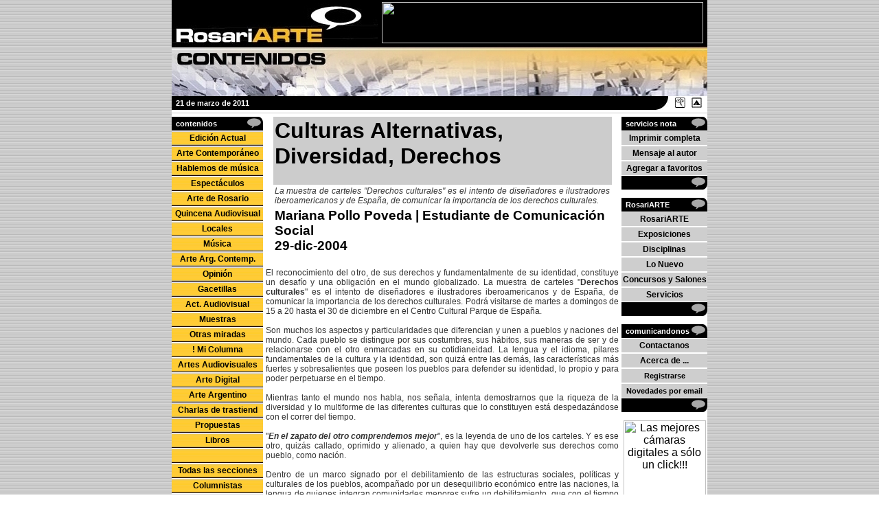

--- FILE ---
content_type: text/html
request_url: http://rosariarte.com.ar/contenidos/index.php?op=nota&nid=116
body_size: 52379
content:
<HTML>
<HEAD>

<TITLE>Culturas Alternativas, Diversidad, Derechos. Mariana Pollo Poveda. RosariARTE</TITLE>
<META HTTP-EQUIV="Content-Type" CONTENT="text/html; charset=iso-8859-1">
<META NAME="author" CONTENT="Mariana Pollo Poveda">
<META NAME="description" CONTENT="Culturas Alternativas, Diversidad, Derechos. Mariana Pollo Poveda. Una nota sobre arte y cultura en RosariARTE.">
<META NAME="keywords" CONTENT="rosariarte, mariana pollo poveda, culturas alternativas diversidad derechos, alternativas, culturas, mariana, poveda, pollo, diversidad, derechos, pollo poveda, rosariarte contenidos, contenidos, arte de argentina, arte latino, arte de rosario, arte latinoamericano, arte argentino, santa fe, rosario arte, rosario, latinoamerica, artistas, argentina, mavapa che, mapuche, teixeira coelho, mávapa che, centro cultural parque de espana, america, derechos culturales, centro cultural parque de españa, arte">
<META NAME="language" CONTENT="es-ar">
<META NAME="publisher" CONTENT="RosariARTE. Rosario. Argentina - http://www.rosariarte.com.ar">
<META NAME="creator" CONTENT="RosariARTE. Rosario. Argentina - http://www.rosariarte.com.ar">
<META NAME="copyright" CONTENT="1998-2026 Copyright RosariARTE">
<META NAME="resource-type" CONTENT="document">
<META NAME="distribution" CONTENT="global">
<META NAME="audience" CONTENT="general">
<META NAME="rating" CONTENT="general">
<META NAME="robots" CONTENT="all, follow">
<META NAME="revisit" CONTENT="After 30 Days">
<META NAME="revisit-after" CONTENT="30 Days">
<META name="GENERATOR" CONTENT="Woody - HTML Pages Generator. Version 3.12.228">
<BASE HREF="http://rosariarte.com.ar/">






<LINK href="layout/rac2004/style.css" rel=stylesheet title="Hoja de Estilos CSS rac2004" type=text/css><SCRIPT LANGUAGE="JavaScript"><!--

/* (c) 1998-2009 - RosariARTE y Jorge R. Colaccini - Rosario - Argentina
 Todos los Derechos Reservados, sobre los scripts
 propios.
 Estas aplicaciones pueden ser usadas o modificadas,
 pero conservando este texto de creditos.
 El autor no se hace responsable por ningun efecto 
 indeseado debido al uso de estas aplicaciones o de
 derivados de las mismas.
 Las aplicaciones se suministran como estan, y no se
 otorgan garantias explicitas ni implicitas sobre 
 las mismas. 
 All Rights Reserved.
 These applets can be re-used or modified, if credit 
 is given in the source code.
 We will not be held responsible for any unwanted 
 effects due to the usage of this applet or any 
 derivative. No warrantees for usability
 for any specific application are given or implied.
 Jorge R. Colaccini
 webmaster@informas.com
*/

 
var gInHost=0;
var dl = document.location.href;
dl= dl.substring(0,7);
dl.toLowerCase;
if (dl=="http://") {gInHost=1;}
var gBaseHref = "/";
if (gInHost==0 && gBaseHref=='/' ) {gBaseHref='';}
var gMeID="contenidos/index.php";
 
function initArray() {
 this.length=initArray.arguments.length;
 for (var i=0;i<this.length;i++) {
 this[i]=initArray.arguments[i];
 }
}

function AgregarAFavoritos(title, url) 
{ 
 if (window.sidebar) 
 { 
 window.sidebar.addPanel(title, url,''); 
 } else if( document.all ) 
 { 
 window.external.AddFavorite( url, title); 
 } else if( window.opera && window.print ) 
 { 
 return true; 
 } else
 {
 alert('Este navegador no permite esta funcionalidad!');
 }
} 

 var Netscape, MSIE, Opera, Unknown;
 var Win, Mac, Other;
 var NetscapeVer, MSIEVer, OperaVer;
 
 Netscape = navigator.appName == 'Netscape';
 MSIE = navigator.appName == 'Microsoft Internet Explorer';
 Opera = navigator.userAgent.indexOf('Opera') > -1;
 Unknown = !(Netscape || MSIE || Opera);
 
 Win = navigator.userAgent.indexOf('Win') > -1;
 Mac = navigator.userAgent.indexOf('Mac') > -1;
 Other = !(Win || Mac);
 
 if(Netscape) {
 NetscapeVer = parseFloat(navigator.appVersion);
 }
 else if(MSIE) {
 n = navigator.userAgent;
 MSIEVer = n.substr(n.indexOf('MSIE ')+('MSIE ').length, 4);
 MSIEVer = parseFloat(MSIEVer); 
 
 if(Opera) {
 OperaVer = n.substr(n.indexOf('Opera ')+('Opera ').length, 4);
 OperaVer = parseFloat(OperaVer);
 }
 }



function EstablecerPaginaInicio(url, ctrl) 
{ 
 if(!Opera && Win && MSIE && MSIEVer >= 5) {
 ctrl.style.behavior='url(#default#homepage)';
 ctrl.setHomePage(url);
 }
 else
 {
 alert('Este navegador no permite esta funcionalidad!');
 }
} 

//
// Muestra en una ventana PopUp con características indicadas
// una página determinada
//
function popup_window_wa(popupPage, wname, ww, wh, popattribs) {
 var popupw = null;
 if (!popattribs)
 {
 popattribs= 'toolbar=no,location=no,directories=no,status=yes,menubar=no,scrollbars=no,resizable=yes,';
 }
 if (!wname) { wname = '_blank'; }
 if (!ww) { ww = 350; }
 if (!wh) { wh = 300; }
 var domurl=(document.location.href.indexOf("rosariarte.loc.al") > 0 ) ? 'rosariarte.loc.al' : 'rosariarte.com.ar';
 domurl = 'http://www.' + domurl + '/' + popupPage;
 popupw = window.open( domurl , wname , popattribs + 'width=' + ww + ',height=' + wh);
 if (popupw) {
 popupw.location.href = domurl;
 popupw.focus();
 }
}

// --></SCRIPT> <script src="js/cookies.js"></script></HEAD>
<body 
 leftmargin="0" topmargin="0" marginwidth="0" marginheight="0" 
  BACKGROUND="layout/rac2004/imagenes/background.jpg"
  BGCOLOR="#FFFFFF"
  TEXT="#333333"
 
  ALINK="#FFFFCC"
  VLINK="#FFFF99"
 
><BASEFONT FACE="Arial, Helvetica" SIZE="5" class="texto"><FONT FACE="Verdana, Arial, Helvetica, sans-serif" SIZE="2" Color="#333333" Class="texto" >
<A NAME="TOP"></A>

<table 
 width="100%"
 border="0"
 cellspacing="0"
 cellpadding="0"
 class="texto"
 name="container"
 
><tr 
 align="left"
 ><td 
 align="center"
 valign="top"
 >
<table 
 width="780"
 border="0"
 cellspacing="0"
 cellpadding="0"
 class="texto"
 bgcolor="#FFFFFF"
 name="table_main"
 
><tr 
 align="left"
 ><td 
 width="100%"
 height="100%"
 align="left"
 valign="top"
 class="texto"
 >
<table 
 width="780"
 border="0"
 cellspacing="0"
 cellpadding="0"
 class="texto"
 
><tr 
 align="left"
 ><td 
 width="300"
 height="66"
 align="left"
 ><IMG SRC="layout/rac2004/imagenes/cabecera_11.jpg" BORDER="0"/></td><td 
 width="480"
 height="66"
 align="left"
 bgcolor="#000000"
 ><TABLE WIDTH=100% BORDER="0" CELLSPACING="0" CELLPADDING="0"><TR><TD WIDTH=100% ALIGN=CENTER><IMG SRC="~banners/rosariarte/raig3_em_rosario.jpg" WIDTH=468 HEIGHT=60" ALT="¡¡¡ INTERNET GRATIS con RosariARTE !!!" BORDER=0></TD></TR></TABLE>
</td></tr><tr 
 align="left"
 ><td 
 width="300"
 height="74"
 align="left"
 ><IMG SRC="layout/rac2004/imagenes/cabecera_21.jpg" BORDER="0"/></td><td 
 width="480"
 height="74"
 align="right"
 valign="top"
 background="layout/rac2004/imagenes/cabecera_22.jpg"
 class="titulo"
 ></td></tr></table>

<table 
 width="780"
 border="0"
 cellspacing="0"
 cellpadding="0"
 class="texto"
 name="subheader"
 
><tr 
 align="left"
 bgcolor="#000000"
 ><td 
 height="20"
 align="left"
 valign="top"
 class="style27"
 >&nbsp;&nbsp;<b>21 de marzo de 2011</b><IMG SRC="cgi-bin/ptoclaro.cgi" WIDTH=14 HEIGHT=14 BORDER=0></td><td 
 height="20"
 align="right"
 valign="top"
 bgcolor="#000000"
 class="style27"
 ><IMG SRC="layout/rac2004/imagenes/ms_rb.gif" WIDTH="28" HEIGHT="20" BORDER="0" HSPACE="0" VSPACE="0"/><A HREF="#" onMouseOver="window.status='Agregar a favoritos RosariARTE Contenidos' ; return true;" onMouseOut="window.status='' ; return true;" CLASS="texto" onclick="javascript: {AgregarAFavoritos('RosariARTE Contenidos. Portada', 'http://rosariarte.com.ar/contenidos/index.php'); return false;}"><IMG SRC="layout/rac2004/imagenes/add2favo.gif" ALT="Agregar a favoritos RosariARTE Contenidos" BORDER="0" HSPACE="0" VSPACE="0"/></A><A HREF="#" onMouseOver="window.status='Establecer RosariARTE Contenidos como página de inicio' ; return true;" onMouseOut="window.status='' ; return true;" CLASS="texto" onclick="javascript: {EstablecerPaginaInicio('http://rosariarte.com.ar/contenidos/index.php', this); return false;}"><IMG SRC="layout/rac2004/imagenes/sethp.gif" ALT="Establecer RosariARTE Contenidos como página de inicio" BORDER="0" HSPACE="0" VSPACE="0"/></A></td></tr><tr 
 align="left"
 ><td 
 height="10"
 align="left"
 colspan="2"
 class="texto"
 ><IMG SRC="layout/rac2004/imagenes/pixel_gris.gif" WIDTH="100%" HEIGHT="1" BORDER="0"/></td></tr></table>


<table 
 width="780"
 border="0"
 cellspacing="0"
 cellpadding="0"
 class="texto"
 name="table_body"
 
><tr 
 align="left"
 ><td 
 width="134"
 align="left"
 valign="top"
 bgcolor="#FFCC33"
 class="texto"
 ><center>
 <table width='100%' border='0' cellspacing='0' cellpadding='0'><tr><td  >

<table 
 border="0"
 cellspacing="0"
 cellpadding="0"
 
><tr 
 align="left"
 ><td 
 width="100%"
 align="left"
 valign="middle"
 bgcolor="#000000"
 ><SPAN class="menutitulo"><STRONG>
&nbsp;&nbsp;contenidos
</STRONG></SPAN></td><td 
 width="100%"
 align="right"
 valign="bottom"
 bgcolor="#000000"
 > <IMG SRC="layout/rac2004/imagenes/mnu_globito_der.gif" BORDER="0">
</td></tr></table>
 
</td></tr><tr><td colspan=2 bgcolor='#CECECE'><tr 
 align="left"
 ><td 
 height="20"
 align="left"
 bgcolor=""
 background="layout/rac2004/imagenes/boton01.jpg"
 class="style6"
 ><DIV class="style15 style5 style21 style19" align=right>
<table 
 width="100%"
 border="0"
 cellspacing="0"
 cellpadding="0"
 name="mnui_mc_portada"
 
><tr 
 align="left"
 class="style25"
 ><td 
 height="22"
 align="center"
 valign="middle"
 class="button"
 ><DIV align=center><SPAN class="style21 style19"><STRONG>
 <A HREF="contenidos/index.php?op=portada" onMouseOver="window.status='Indice de Notas correspondientes a la edición actual' ; return true;" onMouseOut="window.status='' ; return true;" CLASS="button"  title='Indice de Notas correspondientes a la edición actual'>Edición Actual</A>
</STRONG></SPAN></DIV></td></tr></table>
</div></td></tr><tr 
 align="left"
 ><td 
 height="20"
 align="left"
 bgcolor=""
 background="layout/rac2004/imagenes/boton01.jpg"
 class="style6"
 ><DIV class="style15 style5 style21 style19" align=right>
<table 
 width="100%"
 border="0"
 cellspacing="0"
 cellpadding="0"
 name="mnui_mc_132106"
 
><tr 
 align="left"
 class="style25"
 ><td 
 height="22"
 align="center"
 valign="middle"
 class="button"
 ><DIV align=center><SPAN class="style21 style19"><STRONG>
 <A HREF="contenidos/index.php?op=seccion&sec=132106" onMouseOver="window.status='Ir a la sección Arte Contemporáneo' ; return true;" onMouseOut="window.status='' ; return true;" CLASS="button"  title='Ir a la sección Arte Contemporáneo'>Arte Contemporáneo</A>
</STRONG></SPAN></DIV></td></tr></table>
</div></td></tr><tr 
 align="left"
 ><td 
 height="20"
 align="left"
 bgcolor=""
 background="layout/rac2004/imagenes/boton01.jpg"
 class="style6"
 ><DIV class="style15 style5 style21 style19" align=right>
<table 
 width="100%"
 border="0"
 cellspacing="0"
 cellpadding="0"
 name="mnui_mc_200001"
 
><tr 
 align="left"
 class="style25"
 ><td 
 height="22"
 align="center"
 valign="middle"
 class="button"
 ><DIV align=center><SPAN class="style21 style19"><STRONG>
 <A HREF="contenidos/index.php?op=seccion&sec=200001" onMouseOver="window.status='Ir a la sección Hablemos de música' ; return true;" onMouseOut="window.status='' ; return true;" CLASS="button"  title='Ir a la sección Hablemos de música'>Hablemos de música</A>
</STRONG></SPAN></DIV></td></tr></table>
</div></td></tr><tr 
 align="left"
 ><td 
 height="20"
 align="left"
 bgcolor=""
 background="layout/rac2004/imagenes/boton01.jpg"
 class="style6"
 ><DIV class="style15 style5 style21 style19" align=right>
<table 
 width="100%"
 border="0"
 cellspacing="0"
 cellpadding="0"
 name="mnui_mc_300000"
 
><tr 
 align="left"
 class="style25"
 ><td 
 height="22"
 align="center"
 valign="middle"
 class="button"
 ><DIV align=center><SPAN class="style21 style19"><STRONG>
 <A HREF="contenidos/index.php?op=seccion&sec=300000" onMouseOver="window.status='Ir a la sección Espectáculos' ; return true;" onMouseOut="window.status='' ; return true;" CLASS="button"  title='Ir a la sección Espectáculos'>Espectáculos</A>
</STRONG></SPAN></DIV></td></tr></table>
</div></td></tr><tr 
 align="left"
 ><td 
 height="20"
 align="left"
 bgcolor=""
 background="layout/rac2004/imagenes/boton01.jpg"
 class="style6"
 ><DIV class="style15 style5 style21 style19" align=right>
<table 
 width="100%"
 border="0"
 cellspacing="0"
 cellpadding="0"
 name="mnui_mc_132102"
 
><tr 
 align="left"
 class="style25"
 ><td 
 height="22"
 align="center"
 valign="middle"
 class="button"
 ><DIV align=center><SPAN class="style21 style19"><STRONG>
 <A HREF="contenidos/index.php?op=seccion&sec=132102" onMouseOver="window.status='Ir a la sección Arte de Rosario' ; return true;" onMouseOut="window.status='' ; return true;" CLASS="button"  title='Ir a la sección Arte de Rosario'>Arte de Rosario</A>
</STRONG></SPAN></DIV></td></tr></table>
</div></td></tr><tr 
 align="left"
 ><td 
 height="20"
 align="left"
 bgcolor=""
 background="layout/rac2004/imagenes/boton01.jpg"
 class="style6"
 ><DIV class="style15 style5 style21 style19" align=right>
<table 
 width="100%"
 border="0"
 cellspacing="0"
 cellpadding="0"
 name="mnui_mc_200002"
 
><tr 
 align="left"
 class="style25"
 ><td 
 height="22"
 align="center"
 valign="middle"
 class="button"
 ><DIV align=center><SPAN class="style21 style19"><STRONG>
 <A HREF="contenidos/index.php?op=seccion&sec=200002" onMouseOver="window.status='Ir a la sección Quincena Audiovisual' ; return true;" onMouseOut="window.status='' ; return true;" CLASS="button"  title='Ir a la sección Quincena Audiovisual'>Quincena Audiovisual</A>
</STRONG></SPAN></DIV></td></tr></table>
</div></td></tr><tr 
 align="left"
 ><td 
 height="20"
 align="left"
 bgcolor=""
 background="layout/rac2004/imagenes/boton01.jpg"
 class="style6"
 ><DIV class="style15 style5 style21 style19" align=right>
<table 
 width="100%"
 border="0"
 cellspacing="0"
 cellpadding="0"
 name="mnui_mc_400100"
 
><tr 
 align="left"
 class="style25"
 ><td 
 height="22"
 align="center"
 valign="middle"
 class="button"
 ><DIV align=center><SPAN class="style21 style19"><STRONG>
 <A HREF="contenidos/index.php?op=seccion&sec=400100" onMouseOver="window.status='Ir a la sección Noticias Locales' ; return true;" onMouseOut="window.status='' ; return true;" CLASS="button"  title='Ir a la sección Noticias Locales'>Locales</A>
</STRONG></SPAN></DIV></td></tr></table>
</div></td></tr><tr 
 align="left"
 ><td 
 height="20"
 align="left"
 bgcolor=""
 background="layout/rac2004/imagenes/boton01.jpg"
 class="style6"
 ><DIV class="style15 style5 style21 style19" align=right>
<table 
 width="100%"
 border="0"
 cellspacing="0"
 cellpadding="0"
 name="mnui_mc_9000"
 
><tr 
 align="left"
 class="style25"
 ><td 
 height="22"
 align="center"
 valign="middle"
 class="button"
 ><DIV align=center><SPAN class="style21 style19"><STRONG>
 <A HREF="contenidos/index.php?op=seccion&sec=9000" onMouseOver="window.status='Ir a la sección Música' ; return true;" onMouseOut="window.status='' ; return true;" CLASS="button"  title='Ir a la sección Música'>Música</A>
</STRONG></SPAN></DIV></td></tr></table>
</div></td></tr><tr 
 align="left"
 ><td 
 height="20"
 align="left"
 bgcolor=""
 background="layout/rac2004/imagenes/boton01.jpg"
 class="style6"
 ><DIV class="style15 style5 style21 style19" align=right>
<table 
 width="100%"
 border="0"
 cellspacing="0"
 cellpadding="0"
 name="mnui_mc_132105"
 
><tr 
 align="left"
 class="style25"
 ><td 
 height="22"
 align="center"
 valign="middle"
 class="button"
 ><DIV align=center><SPAN class="style21 style19"><STRONG>
 <A HREF="contenidos/index.php?op=seccion&sec=132105" onMouseOver="window.status='Ir a la sección Arte Argentino Contemporáneo' ; return true;" onMouseOut="window.status='' ; return true;" CLASS="button"  title='Ir a la sección Arte Argentino Contemporáneo'>Arte Arg. Contemp.</A>
</STRONG></SPAN></DIV></td></tr></table>
</div></td></tr><tr 
 align="left"
 ><td 
 height="20"
 align="left"
 bgcolor=""
 background="layout/rac2004/imagenes/boton01.jpg"
 class="style6"
 ><DIV class="style15 style5 style21 style19" align=right>
<table 
 width="100%"
 border="0"
 cellspacing="0"
 cellpadding="0"
 name="mnui_mc_132001"
 
><tr 
 align="left"
 class="style25"
 ><td 
 height="22"
 align="center"
 valign="middle"
 class="button"
 ><DIV align=center><SPAN class="style21 style19"><STRONG>
 <A HREF="contenidos/index.php?op=seccion&sec=132001" onMouseOver="window.status='Ir a la sección Opinión' ; return true;" onMouseOut="window.status='' ; return true;" CLASS="button"  title='Ir a la sección Opinión'>Opinión</A>
</STRONG></SPAN></DIV></td></tr></table>
</div></td></tr><tr 
 align="left"
 ><td 
 height="20"
 align="left"
 bgcolor=""
 background="layout/rac2004/imagenes/boton01.jpg"
 class="style6"
 ><DIV class="style15 style5 style21 style19" align=right>
<table 
 width="100%"
 border="0"
 cellspacing="0"
 cellpadding="0"
 name="mnui_mc_300020"
 
><tr 
 align="left"
 class="style25"
 ><td 
 height="22"
 align="center"
 valign="middle"
 class="button"
 ><DIV align=center><SPAN class="style21 style19"><STRONG>
 <A HREF="contenidos/index.php?op=seccion&sec=300020" onMouseOver="window.status='Ir a la sección Gacetillas' ; return true;" onMouseOut="window.status='' ; return true;" CLASS="button"  title='Ir a la sección Gacetillas'>Gacetillas</A>
</STRONG></SPAN></DIV></td></tr></table>
</div></td></tr><tr 
 align="left"
 ><td 
 height="20"
 align="left"
 bgcolor=""
 background="layout/rac2004/imagenes/boton01.jpg"
 class="style6"
 ><DIV class="style15 style5 style21 style19" align=right>
<table 
 width="100%"
 border="0"
 cellspacing="0"
 cellpadding="0"
 name="mnui_mc_200005"
 
><tr 
 align="left"
 class="style25"
 ><td 
 height="22"
 align="center"
 valign="middle"
 class="button"
 ><DIV align=center><SPAN class="style21 style19"><STRONG>
 <A HREF="contenidos/index.php?op=seccion&sec=200005" onMouseOver="window.status='Ir a la sección Actividad Audiovisual' ; return true;" onMouseOut="window.status='' ; return true;" CLASS="button"  title='Ir a la sección Actividad Audiovisual'>Act. Audiovisual</A>
</STRONG></SPAN></DIV></td></tr></table>
</div></td></tr><tr 
 align="left"
 ><td 
 height="20"
 align="left"
 bgcolor=""
 background="layout/rac2004/imagenes/boton01.jpg"
 class="style6"
 ><DIV class="style15 style5 style21 style19" align=right>
<table 
 width="100%"
 border="0"
 cellspacing="0"
 cellpadding="0"
 name="mnui_mc_300010"
 
><tr 
 align="left"
 class="style25"
 ><td 
 height="22"
 align="center"
 valign="middle"
 class="button"
 ><DIV align=center><SPAN class="style21 style19"><STRONG>
 <A HREF="contenidos/index.php?op=seccion&sec=300010" onMouseOver="window.status='Ir a la sección Muestras' ; return true;" onMouseOut="window.status='' ; return true;" CLASS="button"  title='Ir a la sección Muestras'>Muestras</A>
</STRONG></SPAN></DIV></td></tr></table>
</div></td></tr><tr 
 align="left"
 ><td 
 height="20"
 align="left"
 bgcolor=""
 background="layout/rac2004/imagenes/boton01.jpg"
 class="style6"
 ><DIV class="style15 style5 style21 style19" align=right>
<table 
 width="100%"
 border="0"
 cellspacing="0"
 cellpadding="0"
 name="mnui_mc_200003"
 
><tr 
 align="left"
 class="style25"
 ><td 
 height="22"
 align="center"
 valign="middle"
 class="button"
 ><DIV align=center><SPAN class="style21 style19"><STRONG>
 <A HREF="contenidos/index.php?op=seccion&sec=200003" onMouseOver="window.status='Ir a la sección Otras miradas' ; return true;" onMouseOut="window.status='' ; return true;" CLASS="button"  title='Ir a la sección Otras miradas'>Otras miradas</A>
</STRONG></SPAN></DIV></td></tr></table>
</div></td></tr><tr 
 align="left"
 ><td 
 height="20"
 align="left"
 bgcolor=""
 background="layout/rac2004/imagenes/boton01.jpg"
 class="style6"
 ><DIV class="style15 style5 style21 style19" align=right>
<table 
 width="100%"
 border="0"
 cellspacing="0"
 cellpadding="0"
 name="mnui_mc_200004"
 
><tr 
 align="left"
 class="style25"
 ><td 
 height="22"
 align="center"
 valign="middle"
 class="button"
 ><DIV align=center><SPAN class="style21 style19"><STRONG>
 <A HREF="contenidos/index.php?op=seccion&sec=200004" onMouseOver="window.status='Ir a la sección Esta no es MI COLUMNA' ; return true;" onMouseOut="window.status='' ; return true;" CLASS="button"  title='Ir a la sección Esta no es MI COLUMNA'>! Mi Columna</A>
</STRONG></SPAN></DIV></td></tr></table>
</div></td></tr><tr 
 align="left"
 ><td 
 height="20"
 align="left"
 bgcolor=""
 background="layout/rac2004/imagenes/boton01.jpg"
 class="style6"
 ><DIV class="style15 style5 style21 style19" align=right>
<table 
 width="100%"
 border="0"
 cellspacing="0"
 cellpadding="0"
 name="mnui_mc_17000"
 
><tr 
 align="left"
 class="style25"
 ><td 
 height="22"
 align="center"
 valign="middle"
 class="button"
 ><DIV align=center><SPAN class="style21 style19"><STRONG>
 <A HREF="contenidos/index.php?op=seccion&sec=17000" onMouseOver="window.status='Ir a la sección Artes Audiovisuales' ; return true;" onMouseOut="window.status='' ; return true;" CLASS="button"  title='Ir a la sección Artes Audiovisuales'>Artes Audiovisuales</A>
</STRONG></SPAN></DIV></td></tr></table>
</div></td></tr><tr 
 align="left"
 ><td 
 height="20"
 align="left"
 bgcolor=""
 background="layout/rac2004/imagenes/boton01.jpg"
 class="style6"
 ><DIV class="style15 style5 style21 style19" align=right>
<table 
 width="100%"
 border="0"
 cellspacing="0"
 cellpadding="0"
 name="mnui_mc_7000"
 
><tr 
 align="left"
 class="style25"
 ><td 
 height="22"
 align="center"
 valign="middle"
 class="button"
 ><DIV align=center><SPAN class="style21 style19"><STRONG>
 <A HREF="contenidos/index.php?op=seccion&sec=7000" onMouseOver="window.status='Ir a la sección Arte Digital' ; return true;" onMouseOut="window.status='' ; return true;" CLASS="button"  title='Ir a la sección Arte Digital'>Arte Digital</A>
</STRONG></SPAN></DIV></td></tr></table>
</div></td></tr><tr 
 align="left"
 ><td 
 height="20"
 align="left"
 bgcolor=""
 background="layout/rac2004/imagenes/boton01.jpg"
 class="style6"
 ><DIV class="style15 style5 style21 style19" align=right>
<table 
 width="100%"
 border="0"
 cellspacing="0"
 cellpadding="0"
 name="mnui_mc_132110"
 
><tr 
 align="left"
 class="style25"
 ><td 
 height="22"
 align="center"
 valign="middle"
 class="button"
 ><DIV align=center><SPAN class="style21 style19"><STRONG>
 <A HREF="contenidos/index.php?op=seccion&sec=132110" onMouseOver="window.status='Ir a la sección Arte Argentino' ; return true;" onMouseOut="window.status='' ; return true;" CLASS="button"  title='Ir a la sección Arte Argentino'>Arte Argentino</A>
</STRONG></SPAN></DIV></td></tr></table>
</div></td></tr><tr 
 align="left"
 ><td 
 height="20"
 align="left"
 bgcolor=""
 background="layout/rac2004/imagenes/boton01.jpg"
 class="style6"
 ><DIV class="style15 style5 style21 style19" align=right>
<table 
 width="100%"
 border="0"
 cellspacing="0"
 cellpadding="0"
 name="mnui_mc_200006"
 
><tr 
 align="left"
 class="style25"
 ><td 
 height="22"
 align="center"
 valign="middle"
 class="button"
 ><DIV align=center><SPAN class="style21 style19"><STRONG>
 <A HREF="contenidos/index.php?op=seccion&sec=200006" onMouseOver="window.status='Ir a la sección Charlas de trastienda' ; return true;" onMouseOut="window.status='' ; return true;" CLASS="button"  title='Ir a la sección Charlas de trastienda'>Charlas de trastiend</A>
</STRONG></SPAN></DIV></td></tr></table>
</div></td></tr><tr 
 align="left"
 ><td 
 height="20"
 align="left"
 bgcolor=""
 background="layout/rac2004/imagenes/boton01.jpg"
 class="style6"
 ><DIV class="style15 style5 style21 style19" align=right>
<table 
 width="100%"
 border="0"
 cellspacing="0"
 cellpadding="0"
 name="mnui_mc_132003"
 
><tr 
 align="left"
 class="style25"
 ><td 
 height="22"
 align="center"
 valign="middle"
 class="button"
 ><DIV align=center><SPAN class="style21 style19"><STRONG>
 <A HREF="contenidos/index.php?op=seccion&sec=132003" onMouseOver="window.status='Ir a la sección Propuestas' ; return true;" onMouseOut="window.status='' ; return true;" CLASS="button"  title='Ir a la sección Propuestas'>Propuestas</A>
</STRONG></SPAN></DIV></td></tr></table>
</div></td></tr><tr 
 align="left"
 ><td 
 height="20"
 align="left"
 bgcolor=""
 background="layout/rac2004/imagenes/boton01.jpg"
 class="style6"
 ><DIV class="style15 style5 style21 style19" align=right>
<table 
 width="100%"
 border="0"
 cellspacing="0"
 cellpadding="0"
 name="mnui_mc_300030"
 
><tr 
 align="left"
 class="style25"
 ><td 
 height="22"
 align="center"
 valign="middle"
 class="button"
 ><DIV align=center><SPAN class="style21 style19"><STRONG>
 <A HREF="contenidos/index.php?op=seccion&sec=300030" onMouseOver="window.status='Ir a la sección Libros' ; return true;" onMouseOut="window.status='' ; return true;" CLASS="button"  title='Ir a la sección Libros'>Libros</A>
</STRONG></SPAN></DIV></td></tr></table>
</div></td></tr><tr 
 align="left"
 ><td 
 height="20"
 align="left"
 bgcolor=""
 background="layout/rac2004/imagenes/boton01.jpg"
 class="style6"
 ><DIV class="style15 style5 style21 style19" align=right>
<table 
 width="100%"
 border="0"
 cellspacing="0"
 cellpadding="0"
 name="mnui_SEPARADOR01"
 
><tr 
 align="left"
 class="style25"
 ><td 
 height="22"
 align="center"
 valign="middle"
 class="button"
 ><DIV align=center><SPAN class="style21 style19"><STRONG>
&nbsp;
</STRONG></SPAN></DIV></td></tr></table>
</div></td></tr><tr 
 align="left"
 ><td 
 height="20"
 align="left"
 bgcolor=""
 background="layout/rac2004/imagenes/boton01.jpg"
 class="style6"
 ><DIV class="style15 style5 style21 style19" align=right>
<table 
 width="100%"
 border="0"
 cellspacing="0"
 cellpadding="0"
 name="mnui_mc_secciones"
 
><tr 
 align="left"
 class="style25"
 ><td 
 height="22"
 align="center"
 valign="middle"
 class="button"
 ><DIV align=center><SPAN class="style21 style19"><STRONG>
 <A HREF="contenidos/index.php?op=secciones" onMouseOver="window.status='Todas las secciones' ; return true;" onMouseOut="window.status='' ; return true;" CLASS="button"  title='Todas las secciones'>Todas las secciones</A>
</STRONG></SPAN></DIV></td></tr></table>
</div></td></tr><tr 
 align="left"
 ><td 
 height="20"
 align="left"
 bgcolor=""
 background="layout/rac2004/imagenes/boton01.jpg"
 class="style6"
 ><DIV class="style15 style5 style21 style19" align=right>
<table 
 width="100%"
 border="0"
 cellspacing="0"
 cellpadding="0"
 name="mnui_mc_columnistas"
 
><tr 
 align="left"
 class="style25"
 ><td 
 height="22"
 align="center"
 valign="middle"
 class="button"
 ><DIV align=center><SPAN class="style21 style19"><STRONG>
 <A HREF="contenidos/index.php?op=columnistas" onMouseOver="window.status='Todos los columnistas' ; return true;" onMouseOut="window.status='' ; return true;" CLASS="button"  title='Todos los columnistas'>Columnistas</A>
</STRONG></SPAN></DIV></td></tr></table>
</div></td></tr><tr 
 align="left"
 ><td 
 height="20"
 align="left"
 bgcolor=""
 background="layout/rac2004/imagenes/boton01.jpg"
 class="style6"
 ><DIV class="style15 style5 style21 style19" align=right>
<table 
 width="100%"
 border="0"
 cellspacing="0"
 cellpadding="0"
 name="mnui_mc_colaboradores"
 
><tr 
 align="left"
 class="style25"
 ><td 
 height="22"
 align="center"
 valign="middle"
 class="button"
 ><DIV align=center><SPAN class="style21 style19"><STRONG>
 <A HREF="contenidos/index.php?op=colaboradores" onMouseOver="window.status='Todos los colaboradores' ; return true;" onMouseOut="window.status='' ; return true;" CLASS="button"  title='Todos los colaboradores'>Colaboradores</A>
</STRONG></SPAN></DIV></td></tr></table>
</div></td></tr></td></tr><tr><td>
<table 
 border="0"
 cellspacing="0"
 cellpadding="0"
 
><tr 
 align="left"
 ><td 
 width="100%"
 align="left"
 valign="middle"
 bgcolor="#000000"
 >&nbsp;</td><td 
 width="100%"
 align="right"
 valign="bottom"
 bgcolor="#000000"
 > <IMG SRC="layout/rac2004/imagenes/mnu_globito_der_fin.gif" BORDER="0" HSPACE="0" VSPACE="0" ALIGN="absbottom">
</td></tr></table>
 
</td></tr></table>
</center>
<TABLE WIDTH=100% BORDER="0" CELLSPACING="0" CELLPADDING="0"><TR><TD WIDTH=100% ALIGN=CENTER><A HREF="http://www.ikobo.com/ref.cgi?r=CJ950998AR"><IMG SRC="~banners/afisprgs/ikobo/genericbanner120x60.gif" WIDTH=120 HEIGHT=60" ALT="Envía hasta U$s 200, sin costo por iKobo. ¡Click aquí para mayor información!" BORDER=0></A></TD></TR></TABLE><br><br><TABLE WIDTH=100% BORDER="0" CELLSPACING="0" CELLPADDING="0"><TR><TD WIDTH=100% ALIGN=CENTER><A HREF="http://www.parenlosdesmontes.org.ar/"><div><OBJECT
 classid="clsid:D27CDB6E-AE6D-11cf-96B8-444553540000"
 codebase="http://download.macromedia.com/pub/shockwave/cabs/flash/swflash.cab#version=6,0,29,0"
 WIDTH=120
 HEIGHT=60
 id="id_~banners/instituciones/greenpeace/banner_ jaguares_120x60.swf"
 ALIGN=""
> <PARAM NAME=movie VALUE="~banners/instituciones/greenpeace/banner_ jaguares_120x60.swf"> <PARAM NAME=quality VALUE=high> 
 <EMBED src="~banners/instituciones/greenpeace/banner_ jaguares_120x60.swf"
 quality=high
 
 WIDTH=120
 HEIGHT=60
 NAME="obj_~banners/instituciones/greenpeace/banner_ jaguares_120x60.swf"
 ALIGN=""
 TYPE="application/x-shockwave-flash"
 PLUGINSPAGE="http://www.macromedia.com/go/getflashplayer"> </EMBED></OBJECT></div></A></TD></TR></TABLE><br><br><TABLE WIDTH=100% BORDER="0" CELLSPACING="0" CELLPADDING="0"><TR><TD WIDTH=100% ALIGN=CENTER><A HREF="http://www.rosariarte.com.ar/servicios/index.php?op=boletincr"><IMG SRC="~banners/auspicios/bolcineros_120x60.gif" WIDTH=120 HEIGHT=60" ALT="Suscribite gratis al boletín Cineastas Rosarinos." BORDER=0></A></TD></TR></TABLE><br><br>
</td><td 
 width="4"
 align="left"
 class="texto"
 ><IMG SRC="pt.gif" WIDTH=4 HEIGHT=10></td><td 
 width="514"
 height="300"
 align="left"
 valign="top"
 class="texto"
 ><div align="left" valign="top" class="texto">
<script language="JavaScript" src="js/hints.js"></script>
<script language="JavaScript">
var HINTS_CFG = {
 'top' : 5, // a vertical offset of a hint from mouse pointer
 'left' : 5, // a horizontal offset of a hint from mouse pointer
 'css' : 'hintsClass', // a style class name for all hints, TD object
 'show_delay' : 500, // a delay between object mouseover and hint appearing
 'hide_delay' : 0, // a delay between hint appearing and hint hiding
 'wise' : true,
 'follow' : false,
 'z-index' : 100 // a z-index for all hint layers
}
function wrap_img (s_file, s_title) {
 return "<table cellpadding=5 bgcolor=white style='border:1px solid #FFCC33'><tr><td><img src='"+s_file+"'></td></tr><tr><td align=center bgcolor='#FFCC33' class='texto'>"+s_title+"</td></tr></table>"
}
</script><style>
 .hintsClass {text-align: center; font-family: Verdana, Arial, Helvetica;}

 .row {background: white;}
</style>
<div 
 align="left"
 class="nota"
 name="nota_cuerpo_principal"
 >
<table 
 width="100%"
 border="0"
 cellspacing="0"
 cellpadding="0"
 class="texto"
 name="tbl_nota_cuerpo_principal"
 
><tr 
 align="left"
 ><td 
 width="100%"
 align="left"
 valign="top"
 class="texto"
 >
<table 
 width="100%"
 border="0"
 cellspacing="0"
 cellpadding="0"
 
><tr 
 align="left"
 ><td 
 align="left"
 ><div 
 align="left"
 name="nota_header"
 ><div 
 align="left"
 class="header sencillo"
 name="nota_header"
 width=100%
>
<table 
 width="96%"
 border="0"
 cellspacing="0"
 cellpadding="0"
 class="texto"
 name="tbl_nota_header"
 align="center"
 
><tr 
 align="left"
 ><td 
 width="100%"
 align="left"
 valign="top"
 class="texto"
 >
<table 
 width="100%"
 border="0"
 cellspacing="0"
 cellpadding="2"
 
><tr 
 align="left"
 >
<td 
 width="*"
 align="left"
 bgcolor="#CCCCCC"
 ><H1>Culturas Alternativas, Diversidad, Derechos</H1></td></tr><tr 
 align="left"
 ><td 
 width="*"
 align="left"
 ><div 
 align="left"
 class="bajada"
 >La muestra de carteles "Derechos culturales" es el intento de diseñadores e 
ilustradores iberoamericanos y de España, de comunicar la importancia de 
los derechos culturales.</div></td></tr><tr 
 align="left"
 ><td 
 width="*"
 align="left"
 ><H3><a href="contenidos/index.php?op=perfil&pid=5290" onMouseOver="window.status='Datos y antecedentes del autor de esta nota' ; return true;" onMouseOut="window.status='' ; return true;">Mariana Pollo Poveda</a> | Estudiante de Comunicación Social<br>29-dic-2004</H3></td></tr></table>

</td></tr></table>
</div></div></td></tr><tr 
 align="left"
 ><td 
 align="left"
 ><div 
 align="left"
 class="texto"
 >

<div 
 align="left"
 >
<div 
 align="left"
 class="nota"
 >El reconocimiento del otro, de sus derechos y fundamentalmente de su 
identidad, constituye un desafío y una obligación en el mundo globalizado. 
La muestra de carteles "<B>Derechos culturales</B>" es el intento de diseñadores e 
ilustradores iberoamericanos y de España, de comunicar la importancia de 
los derechos culturales. Podrá visitarse de martes a domingos de 15 a 20 
hasta el 30 de diciembre en el Centro Cultural Parque de España.


<BR><BR>
Son muchos los aspectos y particularidades que diferencian y unen a pueblos 
y naciones del mundo. Cada pueblo se distingue por sus costumbres, sus 
hábitos, sus maneras de ser y de relacionarse con el otro enmarcadas en su 
cotidianeidad. La lengua y el idioma, pilares fundamentales de la cultura y 
la identidad, son quizá entre las demás, las características más fuertes y 
sobresalientes que poseen los pueblos para defender su identidad, lo propio 
y para poder perpetuarse en el tiempo. 

<BR><BR>
Mientras tanto el mundo nos habla, nos señala, intenta demostrarnos que la 
riqueza de la diversidad y lo multiforme de las diferentes culturas que lo 
constituyen está despedazándose con el correr del tiempo. 

<BR><BR>
"<B><I>En el zapato del otro comprendemos mejor</I></B>", es la leyenda de uno de los 
carteles. Y es ese otro, quizás callado, oprimido y alienado, a quien hay 
que devolverle sus derechos como pueblo, como nación. 

<BR><BR>
Dentro de un marco signado por el debilitamiento de las estructuras 
sociales, políticas y culturales de los pueblos, acompañado por un 
desequilibrio económico entre las naciones, la lengua de quienes integran 
comunidades menores sufre un debilitamiento, que con el tiempo puede 
hacerlas desaparecer. La inscripción de uno de los carteles expone la 
necesidad de respeto hacia el patrimonio cultural de grupos y minorías 
étnicas y pueblos indígenas, "<B><I>mávapa che</I></B>", (¿quién soy? en lengua Mapuche)  
"<B>Por el derecho a comprendernos en el mundo</B>". 

<BR><BR>
La extinción o desaparición de una lengua trae implicada la aniquilación de 
miles de culturas, hábitos formas de ser y relacionarse que le dan 
consistencia, singularidad e identidad a las culturas. Mientras que otras 
toman poder de tierras, e invaden universos culturales más pequeños que 
terminan por desaparecer.

<BR><BR>
Todas estas voces que mueren hoy en día son sometidas al poderío de los 
estado más ricos, al desmedido avance de su ideología, de su cultura. 
Mueren, también por las migraciones forzadas de los pueblos ante el 
malestar económico, por las enfermedades surgidas de la pobreza sin 
límites. 

<BR><BR>

<TABLE 
 width="238"
 border="0"
 cellspacing="0"
 cellpadding="0"
 class="sidebar"
 align="right"
 
><TR 
 align="left"
 ><TD 
 align="left"
 ><H1 class=sidebar>
Para el bárbaro globalizado la cultura es un problema,<BR>¡agravémosselo!</TD></H1></TR></TABLE>

Mientras la lógica capitalista de lucro y ganancias a ciegas se expande, 
innumerables poblaciones aborígenes mueren día a día en silencio y en una 
indefensa sumisión. Al recorrer la muestra se percibe una ideología 
anticapitalista y antiimperialista implícita en los trabajos, "<I>Para el 
bárbaro globalizado la cultura es un problema, <B>¡agravémosselo!</B></I>"

<BR><BR>
Teixeira Coelho, titular de Políticas Culturales y 
Director del Observatorio de Políticas Culturales de la Universidad de San Pablo 
sostiene que "<I>Reivindicar, proteger, difundir los derechos culturales 
significa reivindicar, proteger, difundir nuestra realidad y nuestro 
imaginario y la vida y el mundo que nos toca defender y proponer a cada uno 
de nosotros y a nosotros solamente. Conviene recordar: la democracia es una 
constitución siempre frágil, que comienza en los derechos culturales y con 
ellos acaba cuando se los niega. No hay aún nada más urgente y más noble 
que defenderlos y promoverlos</I>". 

<BR><BR>
Así, entre palabras y frases que dicen más de lo que uno lee en ellas y 
dibujos por demás de elocuentes, esta exposición  llega a conmover y nos 
deja por instantes reflexionando delante de muchas de sus obras.  
<IMG src="layout/rac2004/imagenes/finnota.gif" alt="RosariARTE Contenidos. Fin de la nota. " width="20" height="10" border="0"/></div><br><br></div>
</div></td></tr><tr 
 align="left"
 ><td 
 align="left"
 ></td></tr><tr 
 align="left"
 ><td 
 align="left"
 ><div 
 align="left"
 name="lista_otrasnotas"
 ><br><br>
<table 
 width="100%"
 border="0"
 cellspacing="0"
 cellpadding="0"
 class="ot_notas_titulo"
 name="tbl_ot_notas_titulo"
 
><tr 
 align="left"
 ><th 
 width="100%"
 align="right"
 valign="middle"
 colspan="2"
 >Otras notas de Mariana Pollo Poveda</th></tr></table>

<table 
 width="100%"
 border="0"
 cellspacing="0"
 cellpadding="0"
 class="ot_notas_detalle"
 name="tbl_lista_otrasnotas_detalle"
 
><tr 
 align="left"
 ><td 
 width="100%"
 align="right"
 >Libros&nbsp;|&nbsp;<a href="contenidos/index.php?op=nota&nid=97&pn=1">Cómo la vida puede volverse arte, poesía...</a>
</td></tr></table>
<br><br></div></td></tr></table>

</td></tr></table>
</div>
<TABLE WIDTH=100% BORDER="0" CELLSPACING="0" CELLPADDING="0"><TR><TD WIDTH=100% ALIGN=CENTER><A HREF="http://www.redsolidaria.org.ar/"><IMG SRC="~banners/instituciones/redsolidaria468x60.gif" WIDTH=468 HEIGHT=60" ALT="Red Solidaria. Otra forma de hacer en Argentina." BORDER=0></A></TD></TR></TABLE>
<div 
 align="justify"
 class="textop"
 ><br><br><hr>
Queda prohibida la reproducción total o parcial del contenido de este artículo excepto cuando medie expresa autorización de la Dirección de <B>RosariARTE</B>.
<br>Los artículos firmados no expresan, necesariamente, la opinión de la Dirección ni de <B>RosariARTE</B>.
<hr><br><br></div>
</div></td><td 
 width="4"
 align="left"
 class="texto"
 ><IMG SRC="pt.gif" WIDTH=4 HEIGHT=10></td><td 
 width="125"
 align="left"
 valign="top"
 class="texto"
 ><div align=center>
<center>
 <table width='100%' border='0' cellspacing='0' cellpadding='0'><tr><td  >

<table 
 border="0"
 cellspacing="0"
 cellpadding="0"
 
><tr 
 align="left"
 ><td 
 width="100%"
 align="left"
 valign="middle"
 bgcolor="#000000"
 ><SPAN class="menutitulo"><STRONG>
&nbsp;&nbsp;servicios nota
</STRONG></SPAN></td><td 
 width="100%"
 align="right"
 valign="bottom"
 bgcolor="#000000"
 > <IMG SRC="layout/rac2004/imagenes/mnu_globito_der.gif" BORDER="0">
</td></tr></table>
 
</td></tr><tr><td colspan=2 bgcolor='#CECECE'><tr 
 align="left"
 ><td 
 height="20"
 align="left"
 bgcolor=""
 background="layout/rac2004/imagenes/mnu_bgd.gif"
 class="style6"
 ><DIV class="style15 style5 style21 style19" align=right>
<table 
 width="100%"
 border="0"
 cellspacing="0"
 cellpadding="0"
 name="mnui_mn_print"
 
><tr 
 align="left"
 class="style25"
 ><td 
 height="22"
 align="center"
 valign="middle"
 class="button"
 ><DIV align=center><SPAN class="style21 style19"><STRONG>
 <A HREF="javascript:popup_window_wa('contenidos/index.php?op=nota&nid=116&media=print','racprint',600,400,'toolbar=no,location=no,directories=no,status=yes,menubar=yes,scrollbars=yes,resizable=yes,');" onMouseOver="window.status='Imprimir todas las páginas de la presente nota' ; return true;" onMouseOut="window.status='' ; return true;" CLASS="button"  title='Imprimir todas las páginas de la presente nota'>Imprimir completa</A>
</STRONG></SPAN></DIV></td></tr></table>
</div></td></tr><tr 
 align="left"
 ><td 
 height="20"
 align="left"
 bgcolor=""
 background="layout/rac2004/imagenes/mnu_bgd.gif"
 class="style6"
 ><DIV class="style15 style5 style21 style19" align=right>
<table 
 width="100%"
 border="0"
 cellspacing="0"
 cellpadding="0"
 name="mnui_mc_email"
 
><tr 
 align="left"
 class="style25"
 ><td 
 height="22"
 align="center"
 valign="middle"
 class="button"
 ><DIV align=center><SPAN class="style21 style19"><STRONG>
 <A HREF="contenidos/index.php?op=contautor&nid=116" onMouseOver="window.status='Enviar mensaje o consulta al autor de la nota' ; return true;" onMouseOut="window.status='' ; return true;" CLASS="button"  title='Enviar mensaje o consulta al autor de la nota'>Mensaje al autor</A>
</STRONG></SPAN></DIV></td></tr></table>
</div></td></tr><tr 
 align="left"
 ><td 
 height="20"
 align="left"
 bgcolor=""
 background="layout/rac2004/imagenes/mnu_bgd.gif"
 class="style6"
 ><DIV class="style15 style5 style21 style19" align=right>
<table 
 width="100%"
 border="0"
 cellspacing="0"
 cellpadding="0"
 name="mnui_mn_add2fav"
 
><tr 
 align="left"
 class="style25"
 ><td 
 height="22"
 align="center"
 valign="middle"
 class="button"
 ><DIV align=center><SPAN class="style21 style19"><STRONG>
 <A HREF="javascript: {AgregarAFavoritos('', 'http://rosariarte.com.ar/contenidos/index.php?op=contautor&nid=116');}" onMouseOver="window.status='Agregar la presente nota a favoritos' ; return true;" onMouseOut="window.status='' ; return true;" CLASS="button"  title='Agregar la presente nota a favoritos'>Agregar a favoritos</A>
</STRONG></SPAN></DIV></td></tr></table>
</div></td></tr></td></tr><tr><td>
<table 
 border="0"
 cellspacing="0"
 cellpadding="0"
 
><tr 
 align="left"
 ><td 
 width="100%"
 align="left"
 valign="middle"
 bgcolor="#000000"
 >&nbsp;</td><td 
 width="100%"
 align="right"
 valign="bottom"
 bgcolor="#000000"
 > <IMG SRC="layout/rac2004/imagenes/mnu_globito_der_fin.gif" BORDER="0" HSPACE="0" VSPACE="0" ALIGN="absbottom">
</td></tr></table>
 
</td></tr></table>
</center><br><center>
 <table width='100%' border='0' cellspacing='0' cellpadding='0'><tr><td  >

<table 
 border="0"
 cellspacing="0"
 cellpadding="0"
 
><tr 
 align="left"
 ><td 
 width="100%"
 align="left"
 valign="middle"
 bgcolor="#000000"
 ><SPAN class="menutitulo"><STRONG>
&nbsp;&nbsp;RosariARTE
</STRONG></SPAN></td><td 
 width="100%"
 align="right"
 valign="bottom"
 bgcolor="#000000"
 > <IMG SRC="layout/rac2004/imagenes/mnu_globito_der.gif" BORDER="0">
</td></tr></table>
 
</td></tr><tr><td colspan=2 bgcolor='#CECECE'><tr 
 align="left"
 ><td 
 height="20"
 align="left"
 bgcolor=""
 background="layout/rac2004/imagenes/mnu_bgd.gif"
 class="style6"
 ><DIV class="style15 style5 style21 style19" align=right>
<table 
 width="100%"
 border="0"
 cellspacing="0"
 cellpadding="0"
 name="mnui_portada"
 
><tr 
 align="left"
 class="style25"
 ><td 
 height="22"
 align="center"
 valign="middle"
 class="button"
 ><DIV align=center><SPAN class="style21 style19"><STRONG>
 <A HREF="index2.htm" onMouseOver="window.status='Ir a la página principal de RosariARTE' ; return true;" onMouseOut="window.status='' ; return true;" CLASS="button"  title='Ir a la página principal de RosariARTE'>RosariARTE</A>
</STRONG></SPAN></DIV></td></tr></table>
</div></td></tr><tr 
 align="left"
 ><td 
 height="20"
 align="left"
 bgcolor=""
 background="layout/rac2004/imagenes/mnu_bgd.gif"
 class="style6"
 ><DIV class="style15 style5 style21 style19" align=right>
<table 
 width="100%"
 border="0"
 cellspacing="0"
 cellpadding="0"
 name="mnui_exposiciones"
 
><tr 
 align="left"
 class="style25"
 ><td 
 height="22"
 align="center"
 valign="middle"
 class="button"
 ><DIV align=center><SPAN class="style21 style19"><STRONG>
 <A HREF="expo/index.htm" onMouseOver="window.status='Ir a la sección exposiciones de RosariARTE' ; return true;" onMouseOut="window.status='' ; return true;" CLASS="button"  title='Ir a la sección exposiciones de RosariARTE'>Exposiciones</A>
</STRONG></SPAN></DIV></td></tr></table>
</div></td></tr><tr 
 align="left"
 ><td 
 height="20"
 align="left"
 bgcolor=""
 background="layout/rac2004/imagenes/mnu_bgd.gif"
 class="style6"
 ><DIV class="style15 style5 style21 style19" align=right>
<table 
 width="100%"
 border="0"
 cellspacing="0"
 cellpadding="0"
 name="mnui_disciplinas"
 
><tr 
 align="left"
 class="style25"
 ><td 
 height="22"
 align="center"
 valign="middle"
 class="button"
 ><DIV align=center><SPAN class="style21 style19"><STRONG>
 <A HREF="disciplinas.htm" onMouseOver="window.status='Indice de disciplinas expuestas en RosariARTE' ; return true;" onMouseOut="window.status='' ; return true;" CLASS="button"  title='Indice de disciplinas expuestas en RosariARTE'>Disciplinas</A>
</STRONG></SPAN></DIV></td></tr></table>
</div></td></tr><tr 
 align="left"
 ><td 
 height="20"
 align="left"
 bgcolor=""
 background="layout/rac2004/imagenes/mnu_bgd.gif"
 class="style6"
 ><DIV class="style15 style5 style21 style19" align=right>
<table 
 width="100%"
 border="0"
 cellspacing="0"
 cellpadding="0"
 name="mnui_nuevo"
 
><tr 
 align="left"
 class="style25"
 ><td 
 height="22"
 align="center"
 valign="middle"
 class="button"
 ><DIV align=center><SPAN class="style21 style19"><STRONG>
 <A HREF="nuevo.htm" onMouseOver="window.status='Ir a la lista de Novedades de RosariARTE' ; return true;" onMouseOut="window.status='' ; return true;" CLASS="button"  title='Ir a la lista de Novedades de RosariARTE'>Lo Nuevo</A>
</STRONG></SPAN></DIV></td></tr></table>
</div></td></tr><tr 
 align="left"
 ><td 
 height="20"
 align="left"
 bgcolor=""
 background="layout/rac2004/imagenes/mnu_bgd.gif"
 class="style6"
 ><DIV class="style15 style5 style21 style19" align=right>
<table 
 width="100%"
 border="0"
 cellspacing="0"
 cellpadding="0"
 name="mnui_cysalones"
 
><tr 
 align="left"
 class="style25"
 ><td 
 height="22"
 align="center"
 valign="middle"
 class="button"
 ><DIV align=center><SPAN class="style21 style19"><STRONG>
 <A HREF="servicio/concursos/index.htm" onMouseOver="window.status='Información sobre Concursos y Salones' ; return true;" onMouseOut="window.status='' ; return true;" CLASS="button"  title='Información sobre Concursos y Salones'>Concursos y Salones</A>
</STRONG></SPAN></DIV></td></tr></table>
</div></td></tr><tr 
 align="left"
 ><td 
 height="20"
 align="left"
 bgcolor=""
 background="layout/rac2004/imagenes/mnu_bgd.gif"
 class="style6"
 ><DIV class="style15 style5 style21 style19" align=right>
<table 
 width="100%"
 border="0"
 cellspacing="0"
 cellpadding="0"
 name="mnui_raservicios"
 
><tr 
 align="left"
 class="style25"
 ><td 
 height="22"
 align="center"
 valign="middle"
 class="button"
 ><DIV align=center><SPAN class="style21 style19"><STRONG>
 <A HREF="servicios/index.php" onMouseOver="window.status='Información sobre servicios brindados por RosariARTE' ; return true;" onMouseOut="window.status='' ; return true;" CLASS="button"  title='Información sobre servicios brindados por RosariARTE'>Servicios</A>
</STRONG></SPAN></DIV></td></tr></table>
</div></td></tr></td></tr><tr><td>
<table 
 border="0"
 cellspacing="0"
 cellpadding="0"
 
><tr 
 align="left"
 ><td 
 width="100%"
 align="left"
 valign="middle"
 bgcolor="#000000"
 >&nbsp;</td><td 
 width="100%"
 align="right"
 valign="bottom"
 bgcolor="#000000"
 > <IMG SRC="layout/rac2004/imagenes/mnu_globito_der_fin.gif" BORDER="0" HSPACE="0" VSPACE="0" ALIGN="absbottom">
</td></tr></table>
 
</td></tr></table>
</center><br><center>
 <table width='100%' border='0' cellspacing='0' cellpadding='0'><tr><td  >

<table 
 border="0"
 cellspacing="0"
 cellpadding="0"
 
><tr 
 align="left"
 ><td 
 width="100%"
 align="left"
 valign="middle"
 bgcolor="#000000"
 ><SPAN class="menutitulo"><STRONG>
&nbsp;&nbsp;comunicandonos
</STRONG></SPAN></td><td 
 width="100%"
 align="right"
 valign="bottom"
 bgcolor="#000000"
 > <IMG SRC="layout/rac2004/imagenes/mnu_globito_der.gif" BORDER="0">
</td></tr></table>
 
</td></tr><tr><td colspan=2 bgcolor='#CECECE'><tr 
 align="left"
 ><td 
 height="20"
 align="left"
 bgcolor=""
 background="layout/rac2004/imagenes/mnu_bgd.gif"
 class="style6"
 ><DIV class="style15 style5 style21 style19" align=right>
<table 
 width="100%"
 border="0"
 cellspacing="0"
 cellpadding="0"
 name="mnui_mc_contacto"
 
><tr 
 align="left"
 class="style25"
 ><td 
 height="22"
 align="center"
 valign="middle"
 class="button"
 ><DIV align=center><SPAN class="style21 style19"><STRONG>
 <A HREF="../contenidos/index.php?op=contacto" onMouseOver="window.status='Cómo contactarte con RosariARTE' ; return true;" onMouseOut="window.status='' ; return true;" CLASS="button"  title='Cómo contactarte con RosariARTE'>Contactanos</A>
</STRONG></SPAN></DIV></td></tr></table>
</div></td></tr><tr 
 align="left"
 ><td 
 height="20"
 align="left"
 bgcolor=""
 background="layout/rac2004/imagenes/mnu_bgd.gif"
 class="style6"
 ><DIV class="style15 style5 style21 style19" align=right>
<table 
 width="100%"
 border="0"
 cellspacing="0"
 cellpadding="0"
 name="mnui_mc_about"
 
><tr 
 align="left"
 class="style25"
 ><td 
 height="22"
 align="center"
 valign="middle"
 class="button"
 ><DIV align=center><SPAN class="style21 style19"><STRONG>
 <A HREF="acercade/index.htm" onMouseOver="window.status='Información general sobre RosariARTE' ; return true;" onMouseOut="window.status='' ; return true;" CLASS="button"  title='Información general sobre RosariARTE'>Acerca de ...</A>
</STRONG></SPAN></DIV></td></tr></table>
</div></td></tr><tr 
 align="left"
 ><td 
 height="20"
 align="left"
 bgcolor=""
 background="layout/rac2004/imagenes/mnu_bgd.gif"
 class="style6"
 ><DIV class="style15 style5 style21 style19" align=right>
<table 
 width="100%"
 border="0"
 cellspacing="0"
 cellpadding="0"
 name="mnui_mc_regis"
 
><tr 
 align="left"
 class="style25"
 ><td 
 height="22"
 align="center"
 valign="middle"
 class="button"
 ><DIV align=center><SPAN class="style21 style19"><STRONG>
Registrarse
</STRONG></SPAN></DIV></td></tr></table>
</div></td></tr><tr 
 align="left"
 ><td 
 height="20"
 align="left"
 bgcolor=""
 background="layout/rac2004/imagenes/mnu_bgd.gif"
 class="style6"
 ><DIV class="style15 style5 style21 style19" align=right>
<table 
 width="100%"
 border="0"
 cellspacing="0"
 cellpadding="0"
 name="mnui_mc_aca"
 
><tr 
 align="left"
 class="style25"
 ><td 
 height="22"
 align="center"
 valign="middle"
 class="button"
 ><DIV align=center><SPAN class="style21 style19"><STRONG>
Novedades por email
</STRONG></SPAN></DIV></td></tr></table>
</div></td></tr></td></tr><tr><td>
<table 
 border="0"
 cellspacing="0"
 cellpadding="0"
 
><tr 
 align="left"
 ><td 
 width="100%"
 align="left"
 valign="middle"
 bgcolor="#000000"
 >&nbsp;</td><td 
 width="100%"
 align="right"
 valign="bottom"
 bgcolor="#000000"
 > <IMG SRC="layout/rac2004/imagenes/mnu_globito_der_fin.gif" BORDER="0" HSPACE="0" VSPACE="0" ALIGN="absbottom">
</td></tr></table>
 
</td></tr></table>
</center><br><TABLE WIDTH=100% BORDER="0" CELLSPACING="0" CELLPADDING="0"><TR><TD WIDTH=100% ALIGN=CENTER><A HREF="http://www.mercadolibre.com.ar/jm/pms?site=318290&id=15605&go=CA"><IMG SRC="http://pms.mercadolibre.com/cgi/pms/ban?site=318290&id=15605" WIDTH=120 HEIGHT=400" ALT="Las mejores cámaras digitales a sólo un click!!!" BORDER=0></A></TD></TR></TABLE><br>
</div></td></tr></table>



<table 
 width="100%"
 border="0"
 cellspacing="0"
 cellpadding="0"
 name="table_footer"
 
><tr 
 align="left"
 ><td 
 width="100%"
 height="100%"
 align="left"
 valign="top"
 class="texto"
 > <DIV align=center>Copyright 1998-2026 - RosariARTE - Todos los derechos reservados - Contenido y Diseño: <A 
 href="http://www.rosariarte.com.ar/">RosariARTE</A> - Desarrollo Visual: <SPAN class=style35>CHG DG¦CV</SPAN></div></td></tr></table>

<address>


<CENTER><BR><BR><A HREF="http://www.rosariarte.com.ar/woody/contacto.htm" onMouseOver="window.status='Sitio Web desarrollado con WOODY. Web Object Oriented Development System.' ; return true;" onMouseOut="window.status='' ; return true;" TARGET="_woody"><IMG SRC="recursos/woody.gif" ALT="Sitio Web desarrollado con WOODY. Web Object Oriented Development System." WIDTH=100 HEIGHT=46 BORDER="0"/></A><IMG SRC="pt.gif" WIDTH=30 HEIGHT=1><A HREF="http://www.informas.com" onMouseOver="window.status='Sitio Desarrollado por InforMás®.' ; return true;" onMouseOut="window.status='' ; return true;" TARGET="_informas">
<IMG SRC="recursos/power_im2.gif" ALT="Sitio Desarrollado por InforMás®." WIDTH=100 HEIGHT=46 BORDER="0"/></A><BR></CENTER></address></td></tr></table>
</td></tr></table>

</FONT></BODY>
<!--
gentime: 2.453 segundos.
-->
</HTML>